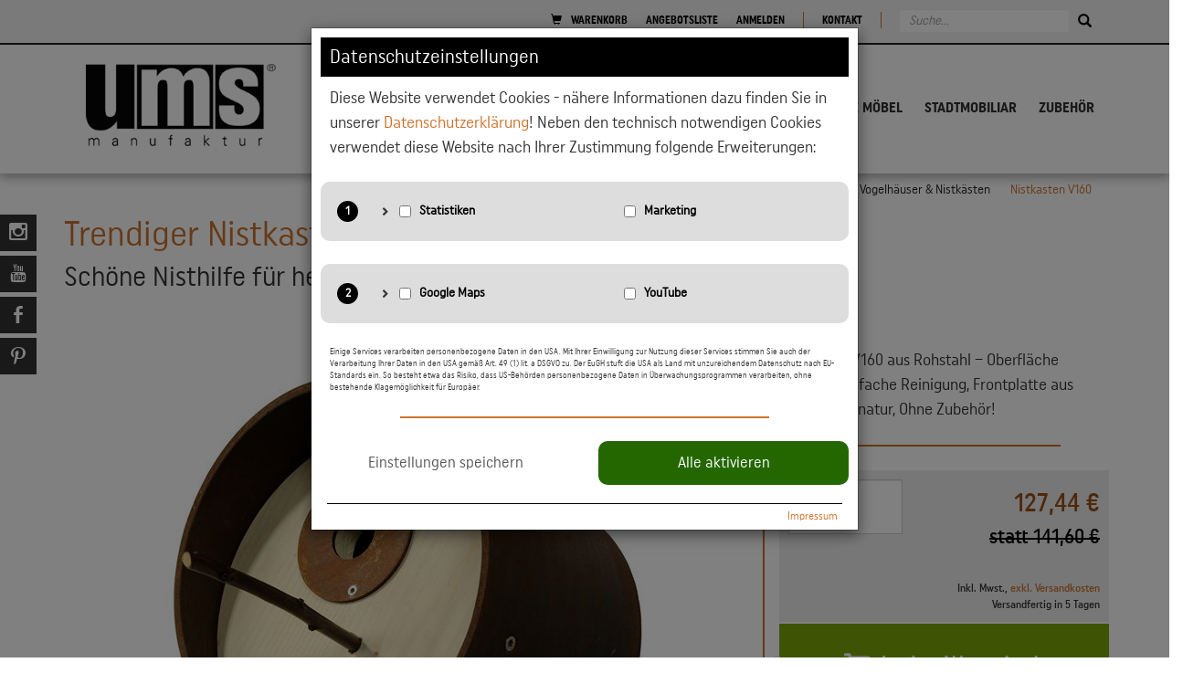

--- FILE ---
content_type: text/html; charset=utf-8
request_url: https://www.ums-metall.de/produkte/nistkasten-v160-341.htm
body_size: 33756
content:
<!DOCTYPE html> <html lang="de"> <head id="ctl00_Head1"> <script>window.dataLayer = window.dataLayer || [];function gtag() { dataLayer.push(arguments); }gtag('consent', 'default', {'ad_storage': 'denied','ad_user_data': 'denied','ad_personalization': 'denied','analytics_storage': 'denied','functionality_storage': 'denied','personalization_storage': 'denied','security_storage': 'denied'});gtag('consent', 'update', {});(function (w, d, s, l, i) {w[l] = w[l] || []; w[l].push({'gtm.start':new Date().getTime(), event: 'gtm.js'}); var f = d.getElementsByTagName(s)[0],j = d.createElement(s), dl = l != 'dataLayer' ? '&l=' + l : ''; j.async = true; j.src ='https://www.googletagmanager.com/gtm.js?id=' + i + dl; f.parentNode.insertBefore(j, f);})(window, document, 'script', 'dataLayer', 'GTM-NP4SZ9B');
</script> <meta charset="utf-8" /><meta http-equiv="X-UA-Compatible" content="IE=edge" /><meta name="viewport" content="width=device-width, initial-scale=1" /><title>Nistkasten V160 - Vogelhäuser & Nistkästen  - ums manufaktur</title><meta name="description" content="Hochwertige und langlebige Pflanzgefäße, Hochbeete und Elemente aus Metall für Haus & Garten." /> <meta name="language" content="de" /> <meta name="author" content="ums manufaktur | Produkte aus Metall für Haus und Garten" /> <meta name="publisher" content="ums manufaktur | Produkte aus Metall für Haus und Garten" /> <meta name="company" content="ums manufaktur | Produkte aus Metall für Haus und Garten" /> <meta name="distribution" content="global" /> <link rel="apple-touch-icon" sizes="57x57" href="/favicon/apple-touch-icon-57x57.png"> <link rel="apple-touch-icon" sizes="60x60" href="/favicon/apple-touch-icon-60x60.png"> <link rel="apple-touch-icon" sizes="72x72" href="/favicon/apple-touch-icon-72x72.png"> <link rel="apple-touch-icon" sizes="76x76" href="/favicon/apple-touch-icon-76x76.png"> <link rel="apple-touch-icon" sizes="114x114" href="/favicon/apple-touch-icon-114x114.png"> <link rel="apple-touch-icon" sizes="120x120" href="/favicon/apple-touch-icon-120x120.png"> <link rel="apple-touch-icon" sizes="144x144" href="/favicon/apple-touch-icon-144x144.png"> <link rel="apple-touch-icon" sizes="152x152" href="/favicon/apple-touch-icon-152x152.png"> <link rel="apple-touch-icon" sizes="180x180" href="/favicon/apple-touch-icon-180x180.png"> <link rel="icon" type="image/png" href="/favicon/favicon-32x32.png" sizes="32x32"> <link rel="icon" type="image/png" href="/favicon/android-chrome-192x192.png" sizes="192x192"> <link rel="icon" type="image/png" href="/favicon/favicon-96x96.png" sizes="96x96"> <link rel="icon" type="image/png" href="/favicon/favicon-16x16.png" sizes="16x16"> <link rel="manifest" href="/favicon/manifest.json"> <link rel="mask-icon" href="/favicon/safari-pinned-tab.svg" color="#cc732c"> <meta name="msapplication-TileColor" content="#da532c"> <meta name="msapplication-TileImage" content="/favicon/mstile-144x144.png"> <link rel="shortcut icon" type="image/x-icon" href="/favicon.ico"> <meta name="theme-color" content="#ffffff"> <meta name="twitter:card" content="summary" /> <meta name="twitter:site" content="@umsManufaktur" /> <meta name="twitter:creator" content="@umsManufaktur" /> <meta name="twitter:image" content="https://www.ums-metall.de/images/facebook.png" /> <meta property="og:site_name" content="ums Metall Manufaktur" /> <meta property="og:title" content="Nistkasten V160 - Vogelhäuser & Nistkästen  - ums manufaktur"/> <meta property="og:description" content="Hochwertige und langlebige Pflanzgefäße, Hochbeete und Elemente aus Metall für Haus & Garten." /> <meta property="og:url" content="https://www.ums-metall.de/produkte/nistkasten-v160-341.htm" /> <meta property="og:type" content="website" /> <meta property="og:image" content="https://www.ums-metall.de/images/facebook.png" /> <meta property="og:image:type" content="image/jpeg" /> <meta property="og:image:width" content="600" /> <meta property="og:image:height" content="600" /> <meta name="p:domain_verify" content="3904281c6b0141d9b6f34b1716a813be"/> <link rel='canonical' href='https://www.ums-metall.de/produkte/nistkasten-v160-341.htm' /> <script type="application/ld+json">
{"@context": "https://schema.org","@type": "Organization","url": "https://www.ums-metall.de","logo": "https://www.ums-metall.de/images/logo-ums-schwarz.png"
}
</script> <script type="application/ld+json">
[{"@context": "https://schema.org","@type": "BreadcrumbList","itemListElement": [{"@type": "ListItem","position": 1,"name": "Home","item": "https://www.ums-metall.de/"},{"@type": "ListItem","position": 2,"name": "Garten","item": "https://www.ums-metall.de/garten.htm"},{"@type": "ListItem","position": 3,"name": "Vogelhäuser & Nistkästen ","item": "https://www.ums-metall.de/garten/vogelhaus-nistkasten.htm"},{"@type": "ListItem","position": 4,"name": "Nistkasten V160","item": "https://www.ums-metall.de/produkte/nistkasten-v160-341.htm"}]}]
</script> <!-- Styles --> <link href="/css/styles004.min.css" rel="stylesheet" /> <script src="/js/scripts-header001.min.js"></script> </head> <body id="ctl00_body1" class="page page-shop"> <form name="aspnetForm" method="post" action="https://www.ums-metall.de:443/shop/shop.page.aspx/?SP=de&amp;CategoryID=34&amp;ArticleID=341&amp;Typ=Article" onsubmit="javascript:return WebForm_OnSubmit();" id="aspnetForm"> <div> <input type="hidden" name="__EVENTTARGET" id="__EVENTTARGET" value="" /> <input type="hidden" name="__EVENTARGUMENT" id="__EVENTARGUMENT" value="" /> <input type="hidden" name="__VIEWSTATE" id="__VIEWSTATE" value="/[base64]/[base64]/////[base64]//////////wseEl9fUFRWX0hhc01vcmVQcmljZWgeDV9fUFRWX0Jhc2VVUkwFGWh0dHBzOi8vd3d3LnVtcy1tZXRhbGwuZGUeD19fUFRWX1N0b2NrVGV4dGQeDV9fUFRWX0VpbmhlaXRlHhVfX1BUVl9fT3B0aW9uc0RhdGFTZXQy2AgAAQAAAP////[base64]//////////[base64]////[base64]//////////[base64]////[base64]//////////wseEV9fUFRWX19UYXhEYXRhU2V0Mq8LAAEAAAD/////[base64]//////////[base64]/////[base64]/////[base64]//////////[base64]/////w9kBUxjdGwwMCRNYWluMSRMaXN0Vmlld05hdiRjdHJsMSROYXZpZ2F0aW9uRHJvcERvd25Db2xzJExpc3RWaWV3RHJvcERvd25OYXZDb2xzDzwrAA4DCGYMZg0C/////w9kBSJjdGwwMCROYXZpZ2F0aW9uU3ViTmF2JExpc3RWaWV3TmF2DxQrAA5kZGRkZGRkPCsABAACBGRkZGYC/////w9kBVdjdGwwMCROYXZpZ2F0aW9uU3ViTmF2JExpc3RWaWV3TmF2JGN0cmwxJE5hdmlnYXRpb25Ecm9wRG93bkNvbHMkTGlzdFZpZXdEcm9wRG93bk5hdkNvbHMPPCsADgMIZgxmDQL/////D2QFT2N0bDAwJE5hdmlnYXRpb25TdWJOYXYkTGlzdFZpZXdOYXYkY3RybDMkTmF2aWdhdGlvbkRyb3BEb3duJExpc3RWaWV3RHJvcERvd25OYXYPPCsADgMIZgxmDQL/////D2QFPGN0bDAwJENvbnRlbnRGb290ZXIyJExpc3RWaWV3Q29udGVudCRjdHJsMCRjdGwwMCRMaXN0Vmlld05hdg8UKwAOZGRkZGRkZDwrAAcAAgdkZGRmAv////8PZAVMY3RsMDAkTWFpbjEkTGlzdFZpZXdOYXYkY3RybDMkTmF2aWdhdGlvbkRyb3BEb3duQ29scyRMaXN0Vmlld0Ryb3BEb3duTmF2Q29scw88KwAOAwhmDGYNAv////8PZAVEY3RsMDAkTWFpbjEkTGlzdFZpZXdOYXYkY3RybDIkTmF2aWdhdGlvbkRyb3BEb3duJExpc3RWaWV3RHJvcERvd25OYXYPPCsADgMIZgxmDQL/////[base64]/////D2QFHmN0bDAwJENvbnRlbnQxJExpc3RWaWV3Q29udGVudA8UKwAOZGRkZGRkZBQrAAJkZAICZGRkZgL/////D2QFT2N0bDAwJE5hdmlnYXRpb25TdWJOYXYkTGlzdFZpZXdOYXYkY3RybDIkTmF2aWdhdGlvbkRyb3BEb3duJExpc3RWaWV3RHJvcERvd25OYXYPPCsADgMIZgxmDQL/////D2QFUGN0bDAwJE5hdmlnYXRpb25Gb290ZXIxJExpc3RWaWV3TmF2JGN0cmwwJE5hdmlnYXRpb25Ecm9wRG93biRMaXN0Vmlld0Ryb3BEb3duTmF2DxQrAA5kZGRkZGRkPCsABwACB2RkZGYC/////w9kBUxjdGwwMCRNYWluMSRMaXN0Vmlld05hdiRjdHJsMCROYXZpZ2F0aW9uRHJvcERvd25Db2xzJExpc3RWaWV3RHJvcERvd25OYXZDb2xzDzwrAA4DCGYMZg0C/////w9kBU9jdGwwMCROYXZpZ2F0aW9uU3ViTmF2JExpc3RWaWV3TmF2JGN0cmwwJE5hdmlnYXRpb25Ecm9wRG93biRMaXN0Vmlld0Ryb3BEb3duTmF2DzwrAA4DCGYMZg0C/////w9kBTJjdGwwMCRLdW5kZW5BcnRpY2xlc0xpc3RQcmV2aWV3JExpc3RWaWV3TGlzdEt1bmRlbg8UKwAOZGRkZGRkZBQrAANkZGQCA2RkZGYC/////w9kBRdjdGwwMCRNYWluMSRMaXN0Vmlld05hdg8UKwAOZGRkZGRkZDwrAAgAAghkZGRmAv////8PZAVMY3RsMDAkTWFpbjEkTGlzdFZpZXdOYXYkY3RybDQkTmF2aWdhdGlvbkRyb3BEb3duQ29scyRMaXN0Vmlld0Ryb3BEb3duTmF2Q29scw88KwAOAwhmDGYNAv////8PZAVMY3RsMDAkTWFpbjEkTGlzdFZpZXdOYXYkY3RybDUkTmF2aWdhdGlvbkRyb3BEb3duQ29scyRMaXN0Vmlld0Ryb3BEb3duTmF2Q29scw88KwAOAwhmDGYNAv////8PZAVXY3RsMDAkTmF2aWdhdGlvblN1Yk5hdiRMaXN0Vmlld05hdiRjdHJsMiROYXZpZ2F0aW9uRHJvcERvd25Db2xzJExpc3RWaWV3RHJvcERvd25OYXZDb2xzDzwrAA4DCGYMZg0C/////w9kBUxjdGwwMCRNYWluMSRMaXN0Vmlld05hdiRjdHJsNiROYXZpZ2F0aW9uRHJvcERvd25Db2xzJExpc3RWaWV3RHJvcERvd25OYXZDb2xzDzwrAA4DCGYMZg0C/////w9kBURjdGwwMCRNYWluMSRMaXN0Vmlld05hdiRjdHJsMSROYXZpZ2F0aW9uRHJvcERvd24kTGlzdFZpZXdEcm9wRG93bk5hdg88KwAOAwhmDGYNAv////8PZAVEY3RsMDAkTWFpbjEkTGlzdFZpZXdOYXYkY3RybDMkTmF2aWdhdGlvbkRyb3BEb3duJExpc3RWaWV3RHJvcERvd25OYXYPPCsADgMIZgxmDQL/////D2QFRGN0bDAwJE1haW4xJExpc3RWaWV3TmF2JGN0cmw0JE5hdmlnYXRpb25Ecm9wRG93biRMaXN0Vmlld0Ryb3BEb3duTmF2DzwrAA4DCGYMZg0C/////w9kBSRjdGwwMCRDb250ZW50Rm9vdGVyMiRMaXN0Vmlld0NvbnRlbnQPFCsADmRkZGRkZGQUKwABZAIBZGRkZgL/////[base64]/////D2QFOmN0bDAwJENvbnRlbnRQbGFjZUhvbGRlckNvbnRlbnQkYXJ0aWNsZTEkcGRmMSRMaXN0Vmlld1BERnMPPCsADgMIZgxmDQL/////D2QFTGN0bDAwJE1haW4xJExpc3RWaWV3TmF2JGN0cmwyJE5hdmlnYXRpb25Ecm9wRG93bkNvbHMkTGlzdFZpZXdEcm9wRG93bk5hdkNvbHMPPCsADgMIZgxmDQL/////[base64]/////D2QFRGN0bDAwJE1haW4xJExpc3RWaWV3TmF2JGN0cmw2JE5hdmlnYXRpb25Ecm9wRG93biRMaXN0Vmlld0Ryb3BEb3duTmF2DzwrAA4DCGYMZg0C/////w9kBU9jdGwwMCROYXZpZ2F0aW9uU3ViTmF2JExpc3RWaWV3TmF2JGN0cmwxJE5hdmlnYXRpb25Ecm9wRG93biRMaXN0Vmlld0Ryb3BEb3duTmF2DzwrAA4DCGYMZg0C/////w9kBVdjdGwwMCROYXZpZ2F0aW9uU3ViTmF2JExpc3RWaWV3TmF2JGN0cmwzJE5hdmlnYXRpb25Ecm9wRG93bkNvbHMkTGlzdFZpZXdEcm9wRG93bk5hdkNvbHMPPCsADgMIZgxmDQL/////D2QFQWN0bDAwJENvbnRlbnRQbGFjZUhvbGRlckNvbnRlbnQkYXJ0aWNsZTEkZ2FsbGVyeTEkTGlzdFZpZXdHYWxsZXJ5DxQrAA5kZGRkZGRkFCsAAmRkAgJkZGRmAv////8PZAVEY3RsMDAkTWFpbjEkTGlzdFZpZXdOYXYkY3RybDAkTmF2aWdhdGlvbkRyb3BEb3duJExpc3RWaWV3RHJvcERvd25OYXYPPCsADgMIZgxmDQL/////D2QFRWN0bDAwJENvbnRlbnRQbGFjZUhvbGRlckNvbnRlbnQkYXJ0aWNsZTEkR2FsbGVyeUFkbWluJExpc3RWaWV3R2FsbGVyeQ88KwAOAwhmDGYNAv////8PZAVZY3RsMDAkS3VuZGVuQXJ0aWNsZXNMaXN0UHJldmlldyRMaXN0Vmlld0xpc3RLdW5kZW4kY3RybDIkR2FsbGVyeVJlZmVybnplbiRMaXN0Vmlld0dhbGxlcnkPFCsADmRkZGRkZGQUKwACZGQCAmRkZGYC/////w9kBUJjdGwwMCRDb250ZW50UGxhY2VIb2xkZXJDb250ZW50JEJsb2dBcnRpY2xlc1Nob3BMaXN0MSRMaXN0Vmlld0xpc3QPFCsADmRkZGRkZGQUKwABZAIBZGRkZgL/////D2QFRWN0bDAwJENvbnRlbnRQbGFjZUhvbGRlckhlYWQkTWljcm9kYXRhQnJlYWRjcnVtYnMkQnJlYWRjcnVtYnNMaXN0Vmlldw8UKwAOZGRkZGRkZDwrAAQAAgRkZGRmAv////8PZAUkY3RsMDAkQ29udGVudEZvb3RlcjMkTGlzdFZpZXdDb250ZW50DxQrAA5kZGRkZGRkFCsAAWQCAWRkZGYC/////w9kBVdjdGwwMCROYXZpZ2F0aW9uU3ViTmF2JExpc3RWaWV3TmF2JGN0cmwwJE5hdmlnYXRpb25Ecm9wRG93bkNvbHMkTGlzdFZpZXdEcm9wRG93bk5hdkNvbHMPPCsADgMIZgxmDQL/////D2QFRGN0bDAwJENvbnRlbnRQbGFjZUhvbGRlckNvbnRlbnQkYXJ0aWNsZTEkQ29udGVudExlZnQkTGlzdFZpZXdDb250ZW50DxQrAA5kZGRkZGRkFCsAAmRkAgJkZGRmAv////8PZAVMY3RsMDAkTWFpbjEkTGlzdFZpZXdOYXYkY3RybDckTmF2aWdhdGlvbkRyb3BEb3duQ29scyRMaXN0Vmlld0Ryb3BEb3duTmF2Q29scw88KwAOAwhmDGYNAv////8PZAVAY3RsMDAkQ29udGVudFBsYWNlSG9sZGVyQ29udGVudCRhcnRpY2xlMSRDb250ZW50JExpc3RWaWV3Q29udGVudA8UKwAOZGRkZGRkZBQrAAJkZAICZGRkZgL/////D2QFWWN0bDAwJEt1bmRlbkFydGljbGVzTGlzdFByZXZpZXckTGlzdFZpZXdMaXN0S3VuZGVuJGN0cmwwJEdhbGxlcnlSZWZlcm56ZW4kTGlzdFZpZXdHYWxsZXJ5DzwrAA4DCGYMZg0C/////w9kBUVjdGwwMCRDb250ZW50UGxhY2VIb2xkZXJDb250ZW50JGFydGljbGUxJENvbnRlbnRBZG1pbiRMaXN0Vmlld0NvbnRlbnQPPCsADgMIZgxmDQL/////D2QFRGN0bDAwJE1haW4xJExpc3RWaWV3TmF2JGN0cmw1JE5hdmlnYXRpb25Ecm9wRG93biRMaXN0Vmlld0Ryb3BEb3duTmF2DxQrAA5kZGRkZGRkPCsABAACBGRkZGYC/////w9kBTxjdGwwMCRDb250ZW50Rm9vdGVyMyRMaXN0Vmlld0NvbnRlbnQkY3RybDAkY3RsMDAkTGlzdFZpZXdOYXYPFCsADmRkZGRkZGQ8KwAFAAIFZGRkZgL/////D2QRG1AG7XLSGLVhURSfcPZ3sQl8gg==" /> </div> <script type="text/javascript">
//<![CDATA[
var theForm = document.forms['aspnetForm'];
if (!theForm) {theForm = document.aspnetForm;
}
function __doPostBack(eventTarget, eventArgument) {if (!theForm.onsubmit || (theForm.onsubmit() != false)) {theForm.__EVENTTARGET.value = eventTarget;theForm.__EVENTARGUMENT.value = eventArgument;theForm.submit();}
}
//]]> </script> <script src="/WebResource.axd?d=Cr6NY1haBII3CUWgTf-vRxkAVYzK1FJ6XORbJp5zHXYb1faJ2WnIXBUQYE-i4nGMszzp_Bd8NNpxf0uVdI32lDKWS0A1&amp;t=638901845280000000" type="text/javascript"></script> <script src="/ScriptResource.axd?d=Qjh7rq_nQECSsXEmpW8q9aKfbzoJyTRM_EF7d6wNlcqwtTnRG7WbmsUnrcY6CmX_iMRPsK23xn-DUn1JLdvnBse_CwT9k6UBEbe3kgib5ZLvwTLyD8N_dWq-FoEMpan_QjbQsvFi7XzZiobJmkC7UmIuJeo1&amp;t=fffffffff2f92c66" type="text/javascript"></script> <script src="/ScriptResource.axd?d=r5QzFcHJd0deBRnaGJ7BXLhvm2TFLrPmds0lcpCaJL1eoX6tZyNUwVo3xmLUO2nx49-cs1h6ttQ6qHJ9CEZjjh8V6iAZJevIyEU5xErcQ_80JuwEVctd97Ux8CTprUZRXGIORXBzHrbkpNkhVdpH6zN17L01&amp;t=32e5dfca" type="text/javascript"></script> <script src="/ScriptResource.axd?d=XKtLcHSBYa2g-8W3wP2IWzWRaVhOTncYxOYIowoPnjMWBevfsOn8sJj42bGdpIIJ1iH3H0k13Jq2v4UZ-WwUs2OlBbJebcYrbJ0Mf9pcEpTQ1bB5hmS1yS63WdAGC-vio-LI0-CqxRCiFVIuF7zPTup-L_WV7a09VJ1M-lgJaiT0-oU30&amp;t=32e5dfca" type="text/javascript"></script> <script type="text/javascript">
//<![CDATA[
function WebForm_OnSubmit() {
OnUpdateValidators();OnUpdateValidators();if (typeof(ValidatorOnSubmit) == "function" && ValidatorOnSubmit() == false) return false;
return true;
}
//]]> </script> <script type="text/javascript">
//<![CDATA[
Sys.WebForms.PageRequestManager._initialize('ctl00$ScriptManager1', 'aspnetForm', ['tctl00$ShopControls1$UpdatePanelShopControls','','tctl00$SearchFormMobile$UpdatePanelSearch','','tctl00$ContentPlaceHolderContent$article1$UpdatePanelArticleImage','','tctl00$ContentPlaceHolderContent$article1$UpdatePanelArticle','','tctl00$ContentPlaceHolderContent$article1$addtoshoppingcart1$UpdatePanelAddToShoppingCart','','tctl00$ContentPlaceHolderContent$article1$UpdatePanelArticle2','','tctl00$NewsletterForm$UpdatePanelNewsletter',''], [], [], 90, 'ctl00');
//]]> </script> <header class="header-wrapper"> <div class="top-header"> <div class="container"> <div class="clearfix"> <div class="pull-right"> <div class="pull-left hidden-xs"> <div id="SearchForm"> <ul class="SearchTextbox"> <li> <input name="ctl00$SidebarSearchForm$tbSearch" type="search" id="ctl00_SidebarSearchForm_tbSearch" class="form-control search-form-autocomplete" placeholder="Suche..." /> </li> <li> <span class="SearchButton"> <a id="ctl00_SidebarSearchForm_lbtnSearch" href="javascript:__doPostBack(&#39;ctl00$SidebarSearchForm$lbtnSearch&#39;,&#39;&#39;)"><span class="glyphicon glyphicon-search"></span></a> <input type="submit" name="ctl00$SidebarSearchForm$tnSearch" value="Suche" id="ctl00_SidebarSearchForm_tnSearch" class="hide search-button" /> </span> </li> </ul> </div> <script type="text/javascript">$(function () {$("#SearchForm input").keypress(function (event) {if (event.keyCode == 13) { $("#SearchForm button, #SearchForm input[type=submit]").click(); return false };});});
</script> </div> <div id="ctl00_ShopControls1_UpdatePanelShopControls"> <ul class="nav-shop"> <li><a href="/warenkorb.htm" ><span class="glyphicon glyphicon-shopping-cart"></span>Warenkorb</a></li> <li><a href="/angebotsliste.htm" >Angebotsliste</a></li> <li> <a id="ctl00_ShopControls1_LoginStatusHeader" href="javascript:__doPostBack(&#39;ctl00$ShopControls1$LoginStatusHeader$ctl02&#39;,&#39;&#39;)">Anmelden</a> </li> <li class="contact"> <a href="/kontakt.htm">Kontakt</a> </li> </ul> </div> </div> </div> </div> </div> <div class="mobile-search hidden-sm hidden-md hidden-lg"> <div class="navbar-form navbar-left" id="SearchForm2" role="form"> <div id="ctl00_SearchFormMobile_UpdatePanelSearch"> <div class="form-group"> <input name="ctl00$SearchFormMobile$tbSearch" type="search" id="ctl00_SearchFormMobile_tbSearch" class="form-control search-form-autocomplete" placeholder="Suche" /> <span id="ctl00_SearchFormMobile_rfvSearch" style="color:Red;display:none;"></span> <span class="glyphicon glyphicon-warning-sign form-control-feedback" style="display: none;"></span> </div> <a id="ctl00_SearchFormMobile_lbtnSearch" class="margin left btn btn-standard" href="javascript:WebForm_DoPostBackWithOptions(new WebForm_PostBackOptions(&quot;ctl00$SearchFormMobile$lbtnSearch&quot;, &quot;&quot;, true, &quot;SearchMobile&quot;, &quot;&quot;, false, true))"> <span class="glyphicon glyphicon-search"></span> </a> <input type="submit" name="ctl00$SearchFormMobile$tnSearch" value="Suche" onclick="javascript:WebForm_DoPostBackWithOptions(new WebForm_PostBackOptions(&quot;ctl00$SearchFormMobile$tnSearch&quot;, &quot;&quot;, true, &quot;SearchMobile&quot;, &quot;&quot;, false, false))" id="ctl00_SearchFormMobile_tnSearch" class="hide search-button" /> </div> </div> <script type="text/javascript">$(function () {$("#SearchForm2 input").keypress(function (event) {if (event.keyCode == 13) { $("#SearchForm2 button, #SearchForm2 input[type=submit]").click(); return false };});});
</script> </div> <div class="header"> <div class="container"> <div class="relative clearfix"> <nav class="navbar navbar-ums-main navbar-fixed-top" role="navigation"> <div class="navbar-header"> <button type="button" class="navbar-toggle collapsed" data-toggle="collapse" data-target="#main-navbar-collapse"> <span class="sr-only">Navigation</span> <span class="icon-bar"></span> <span class="icon-bar"></span> <span class="icon-bar"></span> </button> <a class="navbar-brand" href="/" title="ums manufaktur | Produkte aus Metall für Haus und Garten"> <img src="/images/logo-ums-schwarz.png" alt="ums manufaktur | Produkte aus Metall für Haus und Garten" /> </a> </div> <div class="navbar-collapse collapse" id="main-navbar-collapse"> <ul class="nav navbar-nav navbar-right"> <li class=" item-2"> <a href="https://www.ums-metall.de/hochbeete.htm" id="ctl00_Main1_ListViewNav_ctrl0_HasNoSubNav" target="_self">Hochbeete </a> </li> <li class=" item-3"> <a href="https://www.ums-metall.de/pflanzgefaesse.htm" id="ctl00_Main1_ListViewNav_ctrl1_HasNoSubNav" target="_self">Pflanzgefäße </a> </li> <li class=" item-4"> <a href="https://www.ums-metall.de/garten.htm" id="ctl00_Main1_ListViewNav_ctrl2_HasNoSubNav" target="_self">Garten </a> </li> <li class=" item-5"> <a href="https://www.ums-metall.de/beeteinfassungen.htm" id="ctl00_Main1_ListViewNav_ctrl3_HasNoSubNav" target="_self">Beeteinfassungen</a> </li> <li class=" item-6"> <a href="https://www.ums-metall.de/wohnen.htm" id="ctl00_Main1_ListViewNav_ctrl4_HasNoSubNav" target="_self">Wohnen</a> </li> <li class=" dropdown item-13"> <a href="https://www.ums-metall.de/edition-1820.htm" id="ctl00_Main1_ListViewNav_ctrl5_HasSubNav" class="dropdown-toggle" data-toggle="dropdown" target="_self">Altholz Möbel</a> <ul class="dropdown-menu"> <li class=""> <a href="https://www.ums-metall.de/edition-1820.htm" id="ctl00_Main1_ListViewNav_ctrl5_NavigationDropDown_ListViewDropDownNav_ctrl0_HasNoSubNav" target="_self">Altholz Möbel <span class="line"></span></a> </li> <li class=""> <a href="https://www.ums-metall.de/edition1820-produkte.htm" id="ctl00_Main1_ListViewNav_ctrl5_NavigationDropDown_ListViewDropDownNav_ctrl1_HasNoSubNav" target="_self">Produkte <span class="line"></span></a> </li> <li class=""> <a href="https://www.ums-metall.de/edition1820-material-ausfuehrung.htm" id="ctl00_Main1_ListViewNav_ctrl5_NavigationDropDown_ListViewDropDownNav_ctrl2_HasNoSubNav" target="_self">Material & Ausführung <span class="line"></span></a> </li> <li class=""> <a href="https://www.ums-metall.de/impressionen.htm" id="ctl00_Main1_ListViewNav_ctrl5_NavigationDropDown_ListViewDropDownNav_ctrl3_HasNoSubNav" target="_self">Impressionen <span class="line"></span></a> </li> </ul> </li> <li class=" item-11"> <a href="https://www.ums-metall.de/stadtmobiliar.htm" id="ctl00_Main1_ListViewNav_ctrl6_HasNoSubNav" target="_self">Stadtmobiliar</a> </li> <li class=" item-8"> <a href="https://www.ums-metall.de/zubehoer.htm" id="ctl00_Main1_ListViewNav_ctrl7_HasNoSubNav" target="_self">Zubehör</a> </li> </ul> <div class="hidden-lg hidden-md"> <ul class="nav navbar-nav"> <li> <ul> <li> <a href='https://www.ums-metall.de/unternehmen.htm' target='_self'>Unternehmen </a> </li> <li> <a href='https://www.ums-metall.de/ausfuehrungen.htm' target='_self'>Material & Ausführung </a> </li> <li> <a href='https://www.ums-metall.de/cortenstahl.htm' target='_self'>Cortenstahl </a> </li> <li> <a href='https://www.ums-metall.de/produktuebersicht.htm' target='_self'>Produktübersicht </a> </li> <li> <a href='https://www.ums-metall.de/infos-tipps.htm' target='_self'>Infos & Tipps </a> </li> <li> <a href='https://www.ums-metall.de/faq.htm' target='_self'>FAQ </a> </li> <li> <a href='https://www.ums-metall.de/garantie.htm' target='_self'>Garantie </a> </li> </ul> </li> </ul> </div> </div> </nav> </div> </div> </div> </header> <div class="margin top socialmedia"> <a href="https://www.instagram.com/ums.manufaktur/" rel="publisher" title="Instagram" target="_blank" class="socialmedia-entry instagram"></a> <a href="https://www.youtube.com/@umsmetallmanufaktur" title="YouTube" target="_blank" class="socialmedia-entry youtube"></a> <a href="https://www.facebook.com/umsmetallmanufaktur" title="Facebook" target="_blank" class="socialmedia-entry facebook"></a> <a href="https://www.pinterest.de/umsmetallmanufaktur/" rel="publisher" title="Pinterest" target="_blank" class="socialmedia-entry pinterest"></a> </div> <div role="main" class="main"> <div class="breadcrumb-page"> <div class="container"> <div id="breadcrumbs"> <ol class="breadcrumb"> <li id="ctl00_ContentPlaceHolderContent_Breadcrumb1_BreadcrumbsListView_ctrl0_isnotactive"><a href="/">Home</a></li> <li id="ctl00_ContentPlaceHolderContent_Breadcrumb1_BreadcrumbsListView_ctrl1_isnotactive"><a href="/garten.htm">Garten</a></li> <li id="ctl00_ContentPlaceHolderContent_Breadcrumb1_BreadcrumbsListView_ctrl2_isnotactive"><a href="/garten/vogelhaus-nistkasten.htm">Vogelhäuser & Nistkästen </a></li> <li id="ctl00_ContentPlaceHolderContent_Breadcrumb1_BreadcrumbsListView_ctrl3_isactive" class="active">Nistkasten V160</li> </ol> </div> </div> </div> <div id="shop_page"> <div class="container"> <div class="padding-base-vertical"> <div class="headline-container"> <h1>Trendiger Nistkasten V160 aus Rohstahl</h1><h2>Schöne Nisthilfe für heimische Vögel</h2> </div> <div id="shoparticle_wrapper"> <div id="shoparticle"> <div class="row"> <div class="col-md-8 "> <div> <div class="right-picture"> <div id="ctl00_ContentPlaceHolderContent_article1_UpdatePanelArticleImage"> <div id="ctl00_ContentPlaceHolderContent_article1_image" class="text-center"><a href='/upload/shop/articles/341/nistkasten-v160.jpg' class='MagicZoom' id='Zoom-1'><img src='/upload/shop/articles/341/nistkasten-v160.thumb.jpg' /></a></div> </div> </div> </div> </div> <div class="col-md-4 border"> <div> <div id="ctl00_ContentPlaceHolderContent_article1_UpdatePanelArticle"> <p> <p>Nistkasten V160 aus Rohstahl – Oberfläche Edelrost, einfache Reinigung, Frontplatte aus Fichtenholz natur, Ohne Zubehör!</p> </p> <hr /> <!-- Options --> <!-- Price & Info --> <div class="article_info discount-true"> <div id="shop_addtoshoppingcart" class="addtoshoppingcart addtoshoppingcartctl00_ContentPlaceHolderContent_article1_addtoshoppingcart1"> <div id="ctl00_ContentPlaceHolderContent_article1_addtoshoppingcart1_UpdatePanelAddToShoppingCart"> <div class="clearfix"> <!-- Special Format --> <div class="form-inline" role="form"> <!-- Price --> <div class="form-group background-gradient"> <div class="row"> <div class="col-md-5 col-xs-5"> <label class="sr-only" for="ctl00_ContentPlaceHolderContent_article1_addtoshoppingcart1_Count">0</label> <input name="ctl00$ContentPlaceHolderContent$article1$addtoshoppingcart1$Count" type="text" value="1" id="ctl00_ContentPlaceHolderContent_article1_addtoshoppingcart1_Count" class="form-control col-lg-4" placeholder="Stück" /> <span id="ctl00_ContentPlaceHolderContent_article1_addtoshoppingcart1_rfv1" style="color:Red;display:none;"></span> <span id="ctl00_ContentPlaceHolderContent_article1_addtoshoppingcart1_rfv2" style="color:Red;display:none;"></span> <span id="ctl00_ContentPlaceHolderContent_article1_addtoshoppingcart1_rev" style="color:Red;display:none;"></span> </div> <div class="col-md-7 col-xs-7"> <div class="article_price"> <div class="price">127,44 €<div class="discount"><span class="oldprice">statt 141,60 €</span></div> </div> </div> </div> </div> </div> <div class="form-group background-gradient"> <div class="row"> <div class="article_price_zusatz"> <span class="delivery">Inkl. Mwst.,<a href="/liefer-und-versandkosten.htm" target="_blank">exkl. Versandkosten</a> </span> <div class="delivery">Versandfertig in 5 Tagen</div> </div> </div> </div> <!-- Cart --> <div class="line warenkorb"> <div class="line-btn"> <a id="ctl00_ContentPlaceHolderContent_article1_addtoshoppingcart1_Add" class="btn btn-success btn-lg btn-block" href="javascript:WebForm_DoPostBackWithOptions(new WebForm_PostBackOptions(&quot;ctl00$ContentPlaceHolderContent$article1$addtoshoppingcart1$Add&quot;, &quot;&quot;, true, &quot;AddToShoppingCartArticlectl00_ContentPlaceHolderContent_article1_addtoshoppingcart1&quot;, &quot;&quot;, false, true))"><i class="fa fa-shopping-cart"></i>&nbsp;&nbsp;<strong>In den Warenkorb</strong></a> </div> </div> <div class="hidden"> <input type="submit" name="ctl00$ContentPlaceHolderContent$article1$addtoshoppingcart1$Add_Button" value="Add to Cart" id="ctl00_ContentPlaceHolderContent_article1_addtoshoppingcart1_Add_Button" /> </div> <!-- Request --> <div class="line background-gradient angebot"> <a id="ctl00_ContentPlaceHolderContent_article1_addtoshoppingcart1_AddRequest" class="btn btn-angebot btn-xlg btn-block btn-highlight" href="javascript:WebForm_DoPostBackWithOptions(new WebForm_PostBackOptions(&quot;ctl00$ContentPlaceHolderContent$article1$addtoshoppingcart1$AddRequest&quot;, &quot;&quot;, true, &quot;AddToShoppingCartArticlectl00_ContentPlaceHolderContent_article1_addtoshoppingcart1&quot;, &quot;&quot;, false, true))">Angebot jetzt einholen</a> </div> <div class="hidden"> <input type="submit" name="ctl00$ContentPlaceHolderContent$article1$addtoshoppingcart1$AddRequest_Button" value="Add to Cart" id="ctl00_ContentPlaceHolderContent_article1_addtoshoppingcart1_AddRequest_Button" /> </div> </div> </div> </div> </div> </div> <script type="application/ld+json">{"@context": "https://schema.org/","@type": "Product","name": "Nistkasten V160","description": "Nistkasten V160 aus Rohstahl – Oberfläche Edelrost, einfache Reinigung, Frontplatte aus Fichtenholz natur, Ohne Zubehör!","mpn": "V160-SN-ER-0219","weight": "5","image": ["https://www.ums-metall.de/upload/shop/articles/341/nistkasten-v160.jpg"],"brand": {"@type": "Brand","name": "ums"},"offers": {"@type": "Offer","url": "https://www.ums-metall.de/produkt/nistkasten-v160.htm","price": 141.60,"priceCurrency": "EUR","availability": "https://schema.org/InStock","itemCondition": "https://schema.org/NewCondition"}}</script> </div> </div> </div> </div> <div class="row"> <div class="col-md-8 "> <div class="article-col"> <div class="gallery-content ShopGallery"> <div class="row"> <div class="col-xs-6 col-sm-6 col-md-3 gallery-item item-0"> <a href="https://www.ums-metall.de/upload/galerie/696/Vogel-Nistkasten V160-2000px (3).jpg" rel="shadowbox" title="schöner Nistkasten für Vögel" data-caption="schöner Nistkasten für Vögel" class="images"> <div class="centerImageNew"> <img data-src="https://www.ums-metall.de/upload/galerie/696/Vogel-Nistkasten V160-2000px (3).thumb.jpg" class="lazyload" alt="" /> </div> </a> </div> <div class="col-xs-6 col-sm-6 col-md-3 gallery-item item-1"> <a href="https://www.ums-metall.de/upload/galerie/697/Vogel-Nistkasten V160-2000px (5).jpg" rel="shadowbox" title="Nistkasten für Vögel" data-caption="Nistkasten für Vögel" class="images"> <div class="centerImageNew"> <img data-src="https://www.ums-metall.de/upload/galerie/697/Vogel-Nistkasten V160-2000px (5).thumb.jpg" class="lazyload" alt="" /> </div> </a> </div> </div> </div> <div class="detaillist material"> <h4>Verfügbare Materialien</h4> <div class="row"> <div class="col-xs-1"> <img src="/images/Artikel/Material/Stahl.jpg" class="img-responsive" /> <span>Stahl</span> </div> </div> </div> <div class="detaillist farben"> <h4>Verfügbare Farben und Oberflächen</h4> <div class="row"> <div class="col-xs-1 farben-item"> <img src="/images/Artikel/Farben/edelrost.jpg" class="img-responsive" /> <span>Edelrost</span> </div> </div> </div> <div id="shop-content"> <div class="content"> <div class="content-entry"> <div class="clearfix"></div> <div class="standard-template"> <h4>Alles zum Produkt</h4> <p>Der Nistkasten V160 hat nicht nur eine sehr praktische Bauart sondern auch ein originelles Design.  </p> <h3>Einfache Reinigung</h3> <p>Durch die Verwendung von Edelstahlschrauben lässt sich die Frontplatte aus Fichtenholz einfach demontieren. Der Schmutz im Inneren des Nistkasten kann somit leicht entfernt werden. Wir empfehlen die Reinigung im September, da zu dieser Zeit die junge Vogelfamilie zumeist schon ausgezogen ist. </p> <h3>Anpassungsfähige Frontplatte</h3> <p>Jeder Nistkasten besteht aus einem witterungsbeständigem Rohstahlgehäuse und einer Frontplatte aus Fichtenholz. Die Größe des Einflugloches kann demzufolge auf die gewünschte Vogelart zugeschnitten werden, sodass sich keine ungebetenen Gäste einnisten können. Das Einflugloch wird durch einen Abdeckring verstärkt. Bereits montiert ist die Größe Ø28mm für viele Meisenarten. Zusätzlich ist im Lieferumfang die Größe Ø35mm für Sperlingen enthalten, die einfach ausgewechselt werden kann.<br>ohne Zubehör: Ast</p> </div> </div> <div class="content-entry"> </div> </div> </div> </div> </div> <div class="col-md-4 border"> <div class="article-col"> <div id="ctl00_ContentPlaceHolderContent_article1_UpdatePanelArticle2"> <p> <b>Produktkategorie:</b> Vogelhäuser & Nistkästen <br /> <b>Material:</b> Stahl<br /> <b>Oberfläche:</b> Edelrost<br /> <b>Abmessungen:</b> Ø=ca. 220mm<br /> <b>Artikelnummer:</b> V160-SN-ER-0219<br /> <b>Gewicht:</b> 5 kg</p> <p> <strong>Hersteller:</strong><br />ums metall manufaktur<br>Mühlenweg 5<br>83416 Saaldorf-Surheim<br><a href="mailto:info@ums-metall.de">info@ums-metall.de</a> </p> <div class="content"> <div class="content-entry"> </div> <div class="content-entry"> <div class="clearfix"></div> <div class="standard-template"> <ul> <li>Oberfläche Edelrost</li> <li>Einfache Reinigung</li> <li>Frontplatte aus Fichtenholz Natur unbehandelt</li> </ul> </div> </div> </div> </div> </div> </div> </div> <div class="shop-back"><a href="/garten/vogelhaus-nistkasten.htm" title="Zurück zur Übersicht" class="btn btn-primary btn-lg btn-block">Zurück zur Übersicht</a></div> </div> </div> <div id="shoparticles_wrapper" class="crossselling"> <p> </p> <hr /> <div> <h3>Unsere Empfehlung zu diesem Artikel</h3> </div> <div id="owl-carousel" class="carousel-articles" > </div> </div> <hr /> <div class="h3">Infos und Tipps</div> <div class="article-list shoparticles"> <div class="article-template wow fadeInUp"> <a href="https://www.ums-metall.de/de/bezahlbarer-wohnraum.htm" title="Nistkästen: Ein bisschen Artenschutz an jedem Baum" class="article-link"> <div class="row"> <div class="col-sm-6 col-md-3"> <span class="thumbnail"><span class="centerImage"><img src="/upload/artikel/1/nistkaesten-ein-bisschen-artenschutz-an-jedem-baum.jpg" class="" alt="Nistkästen: Ein bisschen Artenschutz an jedem Baum" /></span></span> </div> <div class="col-sm-6 col-md-9"> <h3>Nistkästen: Ein bisschen Artenschutz an jedem Baum</h3> <p>Durch den Klimawandel wird dass Wetter immer unberechenbarer, vor allem im Frühling. Die Temperaturschwankungen im Frühjahr schaden dabei hauptsächlich einer Art – den Vögeln. Jedes Jahr kämpfen sie aufs Neue um das Überleben. Wir zeigen, wie Sie helfen können.</p> </div> </div> </a> </div> </div> </div> </div> </div> </div> <footer class="footer"> <div class="garantie"> <div class="container"> <a title="ums Garantie auf Cortenstahl und Edelstahl Produkte" href="/garantie.htm"> <img data-src="/upload/download/ums-garantie.png" class="lazyload" alt="ums Garantie für Cortenstahl und Edelstahl Produkte"> </a> </div> </div> <div class="kundensection"> <div class="container" style="margin-bottom:50px;"> <div class="text-center"> <h3>Das sagen unsere Kunden</h3> <h4>Besonders stolz sind wir auf unsere zufriedenen Kunden.</h4> <hr /> </div> <div class="kunden-list teaser teaser-preview"> <div class="section-table"> <div class="section-inner"> <div class="row"> <div class="col-sm-4 col-xs-12"> <div class="teaser-item"> <div class="no-image"> <span class="text"> <span class="h4">Constantin</span>&#10077;Die Ware wurde offensichtlich in Hupperath gut empfangen!! Ihnen einen herzlichen Dank!!&#10078;</span> </div> </div> </div> <div class="col-sm-4 col-xs-12"> <div class="teaser-item"> <div class="no-image"> <span class="text"> <span class="h4">Annette </span>&#10077;Anbei wie besprochen ein Foto unserer bepflanzten Hochbeete. Wir sind sehr glücklich mit den Beeten und empfehlen Sie sehr gerne weiter (haben wir auch schon :-))&#10078;</span> </div> <div class="gallery-content" style="margin:0;"> <div style="text-align: center;"> <a href='https://www.ums-metall.de/upload/galerie/artikel/880/IMG_1586.jpg' rel='shadowbox(35)' title='' data-caption=''> <span class="glyphicon glyphicon-search" aria-hidden="true"></span> </a> </div> </div> </div> </div> <div class="col-sm-4 col-xs-12"> <div class="teaser-item"> <div class="no-image"> <span class="text"> <span class="h4">Münsterland</span>&#10077;Nachdem wir beim Neubau im Sommer 2013 schon unseren Eingangsweg mit Ihrem Cortenstahl eingefasst haben, freuen wir uns jetzt über unser neues Hochbeet. Beides sieht so toll aus! Vielen Dank ans gesamte Team!&#10078;</span> </div> <div class="gallery-content" style="margin:0;"> <div style="text-align: center;"> <a href='https://www.ums-metall.de/upload/galerie/artikel/970/Hochbeet CS.jpg' rel='shadowbox(40)' title='Hochbeet K580 aus Cortenstahl' data-caption='Hochbeet K580 aus Cortenstahl'> <span class="glyphicon glyphicon-search" aria-hidden="true"></span> </a> </div> <a href='https://www.ums-metall.de/upload/galerie/artikel/971/Beeteinfassung CS.jpg' rel='shadowbox(40)' class="hidden" title='Beeteinfassung 1010 aus Cortenstahl' data-caption='Beeteinfassung 1010 aus Cortenstahl'></a> </div> </div> </div> </div> </div> </div> </div> </div> <div class="instagram-feed"> <script src="https://static.elfsight.com/platform/platform.js" defer></script> <div class="elfsight-app-8b118059-37b5-4862-be5d-cfe82094a317" data-elfsight-app-lazy></div> </div> </div> <div class="newsletter"> <div class="glyphicon glyphicon-envelope text-uppercase h2">ums Newsletterservice</div> <div class="text-uppercase">Erhalten sie alle aktuellen News & Updates von ums metall manufaktur</div> <div id="ctl00_NewsletterForm_UpdatePanelNewsletter"> <div class="row"> <div class="col-sm-6 col-sm-offset-3"> <div class="form row" id="NewsletterForm" role="form"> <div class="col-md-8"> <div class="form-group"> <input name="ctl00$NewsletterForm$tbMail" type="text" id="ctl00_NewsletterForm_tbMail" placeholder="E-Mail*" class="form-control" /> <span class="glyphicon glyphicon-warning-sign form-control-feedback" style="display: none;"></span> <input id="ctl00_NewsletterForm_cbDeclarationOfConsent2" type="checkbox" name="ctl00$NewsletterForm$cbDeclarationOfConsent2" /> <span>Ich habe die <a href="/datenschutz.htm" title="Zustimmungserklärung" target="_blank">Datenschutzerklärung</a> vollinhaltlich zur Kenntnis genommen.*</span> <div> <span id="ctl00_NewsletterForm_cvDeclarationOfConsent2" class="newsletter-error" style="color:#A94442;display:none;">Wir Bitten Sie der Zustimmungserklärung zuzustimmen.</span> <span id="ctl00_NewsletterForm_rfvMail" class="newsletter-error" style="color:#A94442;display:none;">Bitte tragen Sie Ihre E-Mail Adresse ein!</span> <span id="ctl00_NewsletterForm_rfvMail2" class="newsletter-error" style="color:#A94442;display:none;">Bitte tragen Sie eine gültige E-Mail Adresse ein!</span> </div> </div> </div> <div class="col-md-4"> <input type="submit" name="ctl00$NewsletterForm$btnSubscribeNewsletterForm" value="Abonnieren" onclick="javascript:WebForm_DoPostBackWithOptions(new WebForm_PostBackOptions(&quot;ctl00$NewsletterForm$btnSubscribeNewsletterForm&quot;, &quot;&quot;, true, &quot;NewsletterForm&quot;, &quot;&quot;, false, false))" id="ctl00_NewsletterForm_btnSubscribeNewsletterForm" class="btn btn-block btn-primary" /> </div> </div> <div id="ctl00_NewsletterForm_MessageNewsletterForm"></div> </div> </div> </div> <script type="text/javascript">$("#NewsletterForm input").keypress(function (event) {if (event.keyCode == 13) { $("#NewsletterForm button, #NewsletterForm input[type=submit]").click(); return false };});function cbDeclarationOfConsentChecked2(obj, args) {args.IsValid = $("#ctl00_NewsletterForm_cbDeclarationOfConsent2")[0].checked;};
</script> </div> <div class="margin top socialmedia"> <a href="https://www.instagram.com/ums.manufaktur/" rel="publisher" title="Instagram" target="_blank" class="socialmedia-entry instagram"></a> <a href="https://www.youtube.com/@umsmetallmanufaktur" title="YouTube" target="_blank" class="socialmedia-entry youtube"></a> <a href="https://www.facebook.com/umsmetallmanufaktur" title="Facebook" target="_blank" class="socialmedia-entry facebook"></a> <a href="https://www.pinterest.de/umsmetallmanufaktur/" rel="publisher" title="Pinterest" target="_blank" class="socialmedia-entry pinterest"></a> </div> <div class="footer-row1"> <div class="container"> <div class="row"> <div class="col-md-4 col-sm-4"> <div class='h3'>ums metall manufaktur</div> <div class="content"> <div class="content-entry"> <address>Mühlenweg 5<br />83416  Saaldorf-Surheim, Deutschland <br /><br /> <abbr title="Telefon">T.:</abbr> <a href="tel:+49 8654 49 40 43" title="+49 8654 49 40 43"> +49 8654 49 40 43</a><br /><abbr title="Fax">F.:</abbr> +49 8654 49 40 44<br /><abbr title="E-Mail">E.:</abbr> <a href="mailto:info@ums-metall.de">info@ums-metall.de</a> </address> </div> <div class="content-entry"> <div class="clearfix"></div> <div class="standard-template"> <p> </p> </div> </div> </div> </div> <div class="col-md-4 col-sm-4"> <div class='h3'>Wichtige Informationen</div> <div class="content"> <div class="content-entry"> <ul class="standardlinks list"> <li> <a href='https://www.ums-metall.de/agbs.htm' target='_self'>Unsere AGB</a> </li> <li> <a href='https://www.ums-metall.de/garantiebestimmungen.htm' target='_self'>Garantiebestimmungen</a> </li> <li> <a href='https://www.ums-metall.de/widerrufsrecht.htm' target='_self'>Widerrufsrecht</a> </li> <li> <a href='https://www.ums-metall.de/datenschutz.htm' target='_self'>Datenschutz</a> </li> <li> <a href='https://www.ums-metall.de/liefer-und-versandkosten.htm' target='_self'>Liefer- und Versandkosten</a> </li> <li> <a href='https://www.ums-metall.de/zahlungsmoeglichkeiten.htm' target='_self'>Zahlungsmöglichkeiten</a> </li> <li> <a href='https://www.ums-metall.de/impressum.htm' target='_self'>Impressum</a> </li> </ul> </div> </div> </div> <div class="col-md-4 col-sm-4"> <div class='h3'>Unser Service</div> <div class="content"> <div class="content-entry"> <ul class="standardlinks list"> <li> <a href='https://www.ums-metall.de/faq.htm' target='_self'>FAQ</a> </li> <li> <a href='https://www.ums-metall.de/cortenstahl.htm' target='_self'>Cortenstahl Zuschnitte</a> </li> <li> <a href='https://www.ums-metall.de/kataloge.htm' target='_self'>Unsere Kataloge</a> </li> <li> <a href='https://www.ums-metall.de/cad-daten.htm' target='_self'>CAD Daten zum Download</a> </li> <li> <a href='https://www.ums-metall.de/sitemap.htm' target='_self'>Sitemap</a> </li> </ul> </div> </div> </div> </div> </div> </div> <div class="footer-row2"> <div class="container"> <div class="clearfix"> <div class="copyright">Copyright &copy; 2025 <a href="/" title="ums manufaktur | Produkte aus Metall für Haus und Garten">ums manufaktur | Produkte aus Metall für Haus und Garten</a> / All rights reserved.<span class="separator">-</span> <a href="https://www.wdw.at/" title="WDW WerbeDesign Wanger - WERBUNG DIE WIRKT" target="_blank">WebDesign</a> by WDW</div> </div> </div> </div> </footer> <script type="text/javascript">
//<![CDATA[
var Page_Validators =  new Array(document.getElementById("ctl00_SearchFormMobile_rfvSearch"), document.getElementById("ctl00_ContentPlaceHolderContent_article1_addtoshoppingcart1_rfv1"), document.getElementById("ctl00_ContentPlaceHolderContent_article1_addtoshoppingcart1_rfv2"), document.getElementById("ctl00_ContentPlaceHolderContent_article1_addtoshoppingcart1_rev"), document.getElementById("ctl00_NewsletterForm_cvDeclarationOfConsent2"), document.getElementById("ctl00_NewsletterForm_rfvMail"), document.getElementById("ctl00_NewsletterForm_rfvMail2"));
//]]> </script> <script type="text/javascript">
//<![CDATA[
var ctl00_SearchFormMobile_rfvSearch = document.all ? document.all["ctl00_SearchFormMobile_rfvSearch"] : document.getElementById("ctl00_SearchFormMobile_rfvSearch");
ctl00_SearchFormMobile_rfvSearch.controltovalidate = "ctl00_SearchFormMobile_tbSearch";
ctl00_SearchFormMobile_rfvSearch.display = "None";
ctl00_SearchFormMobile_rfvSearch.validationGroup = "SearchMobile";
ctl00_SearchFormMobile_rfvSearch.evaluationfunction = "RequiredFieldValidatorEvaluateIsValid";
ctl00_SearchFormMobile_rfvSearch.initialvalue = "";
var ctl00_ContentPlaceHolderContent_article1_addtoshoppingcart1_rfv1 = document.all ? document.all["ctl00_ContentPlaceHolderContent_article1_addtoshoppingcart1_rfv1"] : document.getElementById("ctl00_ContentPlaceHolderContent_article1_addtoshoppingcart1_rfv1");
ctl00_ContentPlaceHolderContent_article1_addtoshoppingcart1_rfv1.controltovalidate = "ctl00_ContentPlaceHolderContent_article1_addtoshoppingcart1_Count";
ctl00_ContentPlaceHolderContent_article1_addtoshoppingcart1_rfv1.errormessage = "Wert fehlt";
ctl00_ContentPlaceHolderContent_article1_addtoshoppingcart1_rfv1.display = "None";
ctl00_ContentPlaceHolderContent_article1_addtoshoppingcart1_rfv1.validationGroup = "AddToShoppingCartArticlectl00_ContentPlaceHolderContent_article1_addtoshoppingcart1";
ctl00_ContentPlaceHolderContent_article1_addtoshoppingcart1_rfv1.evaluationfunction = "RequiredFieldValidatorEvaluateIsValid";
ctl00_ContentPlaceHolderContent_article1_addtoshoppingcart1_rfv1.initialvalue = "";
var ctl00_ContentPlaceHolderContent_article1_addtoshoppingcart1_rfv2 = document.all ? document.all["ctl00_ContentPlaceHolderContent_article1_addtoshoppingcart1_rfv2"] : document.getElementById("ctl00_ContentPlaceHolderContent_article1_addtoshoppingcart1_rfv2");
ctl00_ContentPlaceHolderContent_article1_addtoshoppingcart1_rfv2.controltovalidate = "ctl00_ContentPlaceHolderContent_article1_addtoshoppingcart1_Count";
ctl00_ContentPlaceHolderContent_article1_addtoshoppingcart1_rfv2.errormessage = "Wert fehlt";
ctl00_ContentPlaceHolderContent_article1_addtoshoppingcart1_rfv2.display = "None";
ctl00_ContentPlaceHolderContent_article1_addtoshoppingcart1_rfv2.validationGroup = "AddToShoppingCartArticlectl00_ContentPlaceHolderContent_article1_addtoshoppingcart1";
ctl00_ContentPlaceHolderContent_article1_addtoshoppingcart1_rfv2.evaluationfunction = "RequiredFieldValidatorEvaluateIsValid";
ctl00_ContentPlaceHolderContent_article1_addtoshoppingcart1_rfv2.initialvalue = "0";
var ctl00_ContentPlaceHolderContent_article1_addtoshoppingcart1_rev = document.all ? document.all["ctl00_ContentPlaceHolderContent_article1_addtoshoppingcart1_rev"] : document.getElementById("ctl00_ContentPlaceHolderContent_article1_addtoshoppingcart1_rev");
ctl00_ContentPlaceHolderContent_article1_addtoshoppingcart1_rev.controltovalidate = "ctl00_ContentPlaceHolderContent_article1_addtoshoppingcart1_Count";
ctl00_ContentPlaceHolderContent_article1_addtoshoppingcart1_rev.errormessage = "Wert muss eine Zahl sein";
ctl00_ContentPlaceHolderContent_article1_addtoshoppingcart1_rev.display = "None";
ctl00_ContentPlaceHolderContent_article1_addtoshoppingcart1_rev.validationGroup = "AddToShoppingCartArticlectl00_ContentPlaceHolderContent_article1_addtoshoppingcart1";
ctl00_ContentPlaceHolderContent_article1_addtoshoppingcart1_rev.evaluationfunction = "RegularExpressionValidatorEvaluateIsValid";
ctl00_ContentPlaceHolderContent_article1_addtoshoppingcart1_rev.validationexpression = "[0-9]{0,999999}";
var ctl00_NewsletterForm_cvDeclarationOfConsent2 = document.all ? document.all["ctl00_NewsletterForm_cvDeclarationOfConsent2"] : document.getElementById("ctl00_NewsletterForm_cvDeclarationOfConsent2");
ctl00_NewsletterForm_cvDeclarationOfConsent2.errormessage = "Wir Bitten Sie der Zustimmungserklärung zuzustimmen.";
ctl00_NewsletterForm_cvDeclarationOfConsent2.display = "Dynamic";
ctl00_NewsletterForm_cvDeclarationOfConsent2.validationGroup = "NewsletterForm";
ctl00_NewsletterForm_cvDeclarationOfConsent2.evaluationfunction = "CustomValidatorEvaluateIsValid";
ctl00_NewsletterForm_cvDeclarationOfConsent2.clientvalidationfunction = "cbDeclarationOfConsentChecked2";
ctl00_NewsletterForm_cvDeclarationOfConsent2.validateemptytext = "true";
var ctl00_NewsletterForm_rfvMail = document.all ? document.all["ctl00_NewsletterForm_rfvMail"] : document.getElementById("ctl00_NewsletterForm_rfvMail");
ctl00_NewsletterForm_rfvMail.controltovalidate = "ctl00_NewsletterForm_tbMail";
ctl00_NewsletterForm_rfvMail.errormessage = "Bitte tragen Sie Ihre E-Mail Adresse ein!";
ctl00_NewsletterForm_rfvMail.display = "Dynamic";
ctl00_NewsletterForm_rfvMail.validationGroup = "NewsletterForm";
ctl00_NewsletterForm_rfvMail.evaluationfunction = "RequiredFieldValidatorEvaluateIsValid";
ctl00_NewsletterForm_rfvMail.initialvalue = "";
var ctl00_NewsletterForm_rfvMail2 = document.all ? document.all["ctl00_NewsletterForm_rfvMail2"] : document.getElementById("ctl00_NewsletterForm_rfvMail2");
ctl00_NewsletterForm_rfvMail2.controltovalidate = "ctl00_NewsletterForm_tbMail";
ctl00_NewsletterForm_rfvMail2.errormessage = "Bitte tragen Sie eine gültige E-Mail Adresse ein!";
ctl00_NewsletterForm_rfvMail2.display = "Dynamic";
ctl00_NewsletterForm_rfvMail2.validationGroup = "NewsletterForm";
ctl00_NewsletterForm_rfvMail2.evaluationfunction = "RegularExpressionValidatorEvaluateIsValid";
ctl00_NewsletterForm_rfvMail2.validationexpression = "^[a-zA-Z0-9._\\-]+@[a-zA-Z0-9._\\-]{2,}\\.[a-zA-Z]{2,4}$";
//]]> </script> <div> <input type="hidden" name="__VIEWSTATEGENERATOR" id="__VIEWSTATEGENERATOR" value="729BEEE9" /> <input type="hidden" name="__EVENTVALIDATION" id="__EVENTVALIDATION" value="/wEdABDORnRjVjhg6GR6P+mg8Pmi5wRFI+FLaWgRaprK0tAteJo8clEwdAoexQSJEQXSxcK2Pq/sYqi+qs1qNRIPHOppixNVGhcG46y0tib7402rzvuD+LOV8aFuvyLOYoraxR99SOsrZfZwTUaiXc6euPXHKAz/LqoZNwKRDueh21PcZWoNJqsG4MmFgRb9tZjyjeZkgsG7r831k+pOB+6AufdHOXJO60LmOLy7P6/qNWayqEmzGq9m2Kni3yuMLpkYYLImamZ5cYHdkFTzzlq41j7vL+fdFZ7EWQLwpNZ4eoxRbvmRfvNrqwqFKJCuizsIeD7jpFXbekvIOnTEfXP7zuMRCffxidw24BfzYpOK3RyBM+gXu8o=" /> </div> <script type="text/javascript">
//<![CDATA[var Page_ValidationActive = false;
if (typeof(ValidatorOnLoad) == "function") {ValidatorOnLoad();
}function ValidatorOnSubmit() {if (Page_ValidationActive) {return ValidatorCommonOnSubmit();}else {return true;}
}document.getElementById('ctl00_SearchFormMobile_rfvSearch').dispose = function() {Array.remove(Page_Validators, document.getElementById('ctl00_SearchFormMobile_rfvSearch'));
}document.getElementById('ctl00_ContentPlaceHolderContent_article1_addtoshoppingcart1_rfv1').dispose = function() {Array.remove(Page_Validators, document.getElementById('ctl00_ContentPlaceHolderContent_article1_addtoshoppingcart1_rfv1'));
}document.getElementById('ctl00_ContentPlaceHolderContent_article1_addtoshoppingcart1_rfv2').dispose = function() {Array.remove(Page_Validators, document.getElementById('ctl00_ContentPlaceHolderContent_article1_addtoshoppingcart1_rfv2'));
}document.getElementById('ctl00_ContentPlaceHolderContent_article1_addtoshoppingcart1_rev').dispose = function() {Array.remove(Page_Validators, document.getElementById('ctl00_ContentPlaceHolderContent_article1_addtoshoppingcart1_rev'));
}document.getElementById('ctl00_NewsletterForm_cvDeclarationOfConsent2').dispose = function() {Array.remove(Page_Validators, document.getElementById('ctl00_NewsletterForm_cvDeclarationOfConsent2'));
}document.getElementById('ctl00_NewsletterForm_rfvMail').dispose = function() {Array.remove(Page_Validators, document.getElementById('ctl00_NewsletterForm_rfvMail'));
}document.getElementById('ctl00_NewsletterForm_rfvMail2').dispose = function() {Array.remove(Page_Validators, document.getElementById('ctl00_NewsletterForm_rfvMail2'));
}
//]]> </script> </form> <!-- DSGVO CookieBar START --> <div class="CookieBarAdmin"> <a class="open-cookiebar">Datenschutzeinstellungen</a> </div> <div id="cookiebarmodal" class="modal fade" tabindex="-1" role="dialog" data-backdrop="static"> <div class="modal-dialog" role="document"> <div class="modal-content"> <div class="modal-body"> <h4>Datenschutzeinstellungen</h4> <p>Diese Website verwendet Cookies - nähere Informationen dazu finden Sie in unserer <a href="/datenschutz.htm" title="Datenschutzerklärung">Datenschutzerklärung</a>! Neben den technisch notwendigen Cookies verwendet diese Website nach Ihrer Zustimmung folgende Erweiterungen:</p> <ul class="treeview checklist"> <li> <input type="checkbox" style="display: none;" name="tall1" id="tall1"> <label for="tall1"> <div class="ball" data-id="1"></div> <input type="checkbox" name="GoogleAnalytics" id="cbGoogleAnalytics"  /> <input type="text" value="Statistiken" readonly> <input type="checkbox" name="GoogleMarketing" id="cbGoogleMarketing"  /> <input type="text" value="Marketing" readonly> </label> <ul class="list-group"> <li class="list-group-item">Anbieter: Google LLC</li> <li class="list-group-item">Statistiken: Verwendet Google Analytics zur Website-Analysen. Erzeugt statistische Daten darüber, wie der Besucher die Website nutzt.</li> <li class="list-group-item">Marketing: Verwendet Google TagManager um personalisierte Nutzerdaten für Online-Werbezwecke in der Website zu nutzen.</li> <li class="list-group-item">Datenschutzerklärung: <a href="https://policies.google.com/privacy" target="_blank">https://policies.google.com/privacy</a></li> </ul> </li> <li> <input type="checkbox" style="display: none;" name="tall2" id="tall2"> <label for="tall2"> <div class="ball" data-id="2"></div> <input type="checkbox" name="GoogleMaps" id="cbGoogleMaps" > <input type="text" value="Google Maps" readonly> <input type="checkbox" name="GoogleYouTube" id="cbGoogleYouTube" > <input type="text" value="YouTube" readonly> </label> <ul class="list-group"> <li class="list-group-item">Anbieter: Google LLC</li> <li class="list-group-item">Google Maps: Interaktive Karten direkt in der Website anzuzeigen und ermöglichen die komfortable Nutzung der Karten-Funktionen.</li> <li class="list-group-item">YouTube: Anzeige multimedialer Inhalte direkt auf der Website.</li> <li class="list-group-item">Datenschutzerklärung: <a href="https://policies.google.com/privacy" target="_blank">https://policies.google.com/privacy</a></li> </ul> </li> </ul> <p class="us-hinweis">Einige Services verarbeiten personenbezogene Daten in den USA. Mit Ihrer Einwilligung zur Nutzung dieser Services stimmen Sie auch der Verarbeitung Ihrer Daten in den USA gemäß Art. 49 (1) lit. a DSGVO zu. Der EuGH stuft die USA als Land mit unzureichendem Datenschutz nach EU-Standards ein. So besteht etwa das Risiko, dass US-Behörden personenbezogene Daten in Überwachungsprogrammen verarbeiten, ohne bestehende Klagemöglichkeit für Europäer.</p> <hr /> <div class="row"> <div class="col-md-6"> <a class="btn-cookiebar-off btn-block">Einstellungen speichern</a> </div> <div class="col-md-6"> <a class="btn-cookiebar-on btn-block">Alle aktivieren</a> </div> </div> <div class="footer"> <a href="/impressum.htm">Impressum</a> </div> </div> </div> </div> </div> <script type="text/javascript">// DSGVO CookieBarjQuery(window).load(function () {setTimeout(function () {if (!Cookies.get('modalShown')) {$("#cookiebarmodal").modal('show');}});});
</script> <!-- DSGVO CookieBar ENDE --> <script src="/js/scripts002.min.js" defer></script> </body> </html>